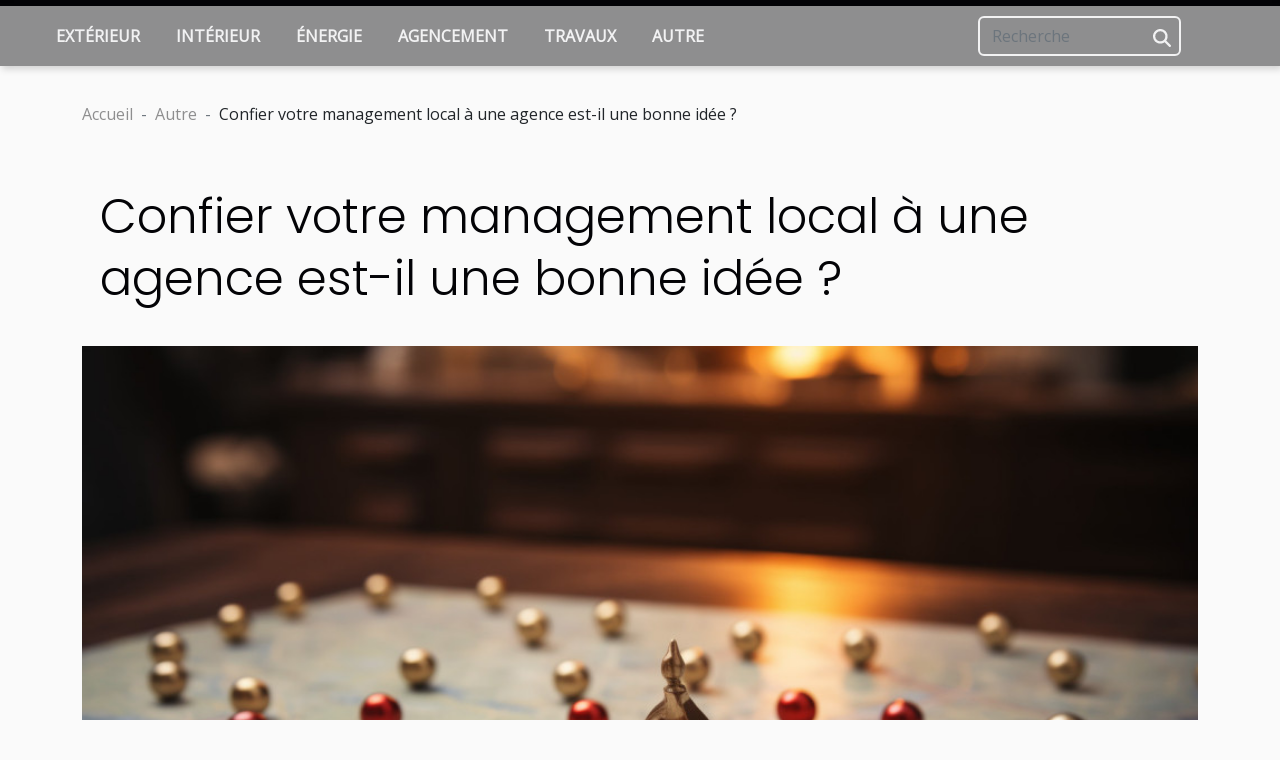

--- FILE ---
content_type: text/html; charset=UTF-8
request_url: https://www.badarchitecture.org/confier-votre-management-local-a-une-agence-est-il-une-bonne-idee
body_size: 5883
content:
<!DOCTYPE html>
    <html lang="fr">
<head>
    <meta charset="utf-8">
    <title>Confier votre management local à une agence est-il une bonne idée ?  - www.badarchitecture.org</title>

<meta name="description" content="">

<meta name="robots" content="follow,index" />
<link rel="icon" type="image/png" href="/favicon.png" />


    <meta name="viewport" content="width=device-width, initial-scale=1">
    <link rel="stylesheet" href="/css/style2.css">
</head>
<body>
    <header>
    <div class="container-fluid fixed-top d-flex justify-content-center">
        <nav class="navbar navbar-expand-xl pt-3">
            <div class="container-fluid">
                <button class="navbar-toggler" type="button" data-bs-toggle="collapse" data-bs-target="#navbarSupportedContent" aria-controls="navbarSupportedContent" aria-expanded="false" aria-label="Toggle navigation">
                    <svg xmlns="http://www.w3.org/2000/svg" fill="currentColor" class="bi bi-list" viewBox="0 0 16 16">
                        <path fill-rule="evenodd" d="M2.5 12a.5.5 0 0 1 .5-.5h10a.5.5 0 0 1 0 1H3a.5.5 0 0 1-.5-.5m0-4a.5.5 0 0 1 .5-.5h10a.5.5 0 0 1 0 1H3a.5.5 0 0 1-.5-.5m0-4a.5.5 0 0 1 .5-.5h10a.5.5 0 0 1 0 1H3a.5.5 0 0 1-.5-.5"></path>
                    </svg>
                </button>
                <div class="collapse navbar-collapse" id="navbarSupportedContent">
                    <ul class="navbar-nav">
                                                    <li class="nav-item">
    <a href="/exterieur" class="nav-link">Extérieur</a>
    </li>
                                    <li class="nav-item">
    <a href="/interieur" class="nav-link">Intérieur</a>
    </li>
                                    <li class="nav-item">
    <a href="/energie" class="nav-link">Énergie</a>
    </li>
                                    <li class="nav-item">
    <a href="/agencement" class="nav-link">Agencement</a>
    </li>
                                    <li class="nav-item">
    <a href="/travaux" class="nav-link">Travaux</a>
    </li>
                                    <li class="nav-item">
    <a href="/autre" class="nav-link">Autre</a>
    </li>
                            </ul>
                    <form class="d-flex" role="search" method="get" action="/search">
    <input type="search" class="form-control"  name="q" placeholder="Recherche" aria-label="Recherche"  pattern=".*\S.*" required>
    <button type="submit" class="btn">
        <svg xmlns="http://www.w3.org/2000/svg" width="18px" height="18px" fill="currentColor" viewBox="0 0 512 512">
                    <path d="M416 208c0 45.9-14.9 88.3-40 122.7L502.6 457.4c12.5 12.5 12.5 32.8 0 45.3s-32.8 12.5-45.3 0L330.7 376c-34.4 25.2-76.8 40-122.7 40C93.1 416 0 322.9 0 208S93.1 0 208 0S416 93.1 416 208zM208 352a144 144 0 1 0 0-288 144 144 0 1 0 0 288z"/>
                </svg>
    </button>
</form>
                </div>
            </div>
        </nav>
    </div>
</header>
<div class="container">
        <nav aria-label="breadcrumb"
               style="--bs-breadcrumb-divider: ' - ';" >
            <ol class="breadcrumb">
                <li class="breadcrumb-item"><a href="/">Accueil</a></li>
                                    <li class="breadcrumb-item  active ">
                        <a href="/autre" title="Autre">Autre</a>                    </li>
                                <li class="breadcrumb-item">
                    Confier votre management local à une agence est-il une bonne idée ?                </li>
            </ol>
        </nav>
    </div>
<div class="container-fluid">
    <main class="container sidebar-left mt-2">
        <div class="row">
            <div>
                                    <h1>
                        Confier votre management local à une agence est-il une bonne idée ?                    </h1>
                
                    <img class="img-fluid" src="/images/confier-votre-management-local-a-une-agence-est-il-une-bonne-idee.jpg" alt="Confier votre management local à une agence est-il une bonne idée ?">
            </div>

            <aside class="col-lg-3 order-2 order-lg-1 col-12 aside-left">
            <!--     -->

                <div class="list-img-none">
                    <h2>Récents</h2>                            <section>
                    <figure><a href="/comment-les-broyeurs-industriels-ameliorent-ils-la-gestion-des-terrains-forestiers" title="Comment les broyeurs industriels améliorent-ils la gestion des terrains forestiers ?"><img class="img-fluid" src="/images/comment-les-broyeurs-industriels-ameliorent-ils-la-gestion-des-terrains-forestiers.jpg" alt="Comment les broyeurs industriels améliorent-ils la gestion des terrains forestiers ?"></a></figure><figcaption>Comment les broyeurs industriels améliorent-ils la gestion des terrains forestiers ?</figcaption>                    <div>
                                                <h3><a href="/comment-les-broyeurs-industriels-ameliorent-ils-la-gestion-des-terrains-forestiers" title="Comment les broyeurs industriels améliorent-ils la gestion des terrains forestiers ?">Comment les broyeurs industriels améliorent-ils la gestion des terrains forestiers ?</a></h3>                    </div>
                </section>
                            <section>
                    <figure><a href="/comment-une-construction-sur-mesure-peut-transformer-votre-quotidien" title="Comment une construction sur-mesure peut transformer votre quotidien ?"><img class="img-fluid" src="/images/comment-une-construction-sur-mesure-peut-transformer-votre-quotidien.jpeg" alt="Comment une construction sur-mesure peut transformer votre quotidien ?"></a></figure><figcaption>Comment une construction sur-mesure peut transformer votre quotidien ?</figcaption>                    <div>
                                                <h3><a href="/comment-une-construction-sur-mesure-peut-transformer-votre-quotidien" title="Comment une construction sur-mesure peut transformer votre quotidien ?">Comment une construction sur-mesure peut transformer votre quotidien ?</a></h3>                    </div>
                </section>
                            <section>
                    <figure><a href="/comment-les-micros-espions-transforment-ils-la-surveillance-moderne" title="Comment les micros espions transforment-ils la surveillance moderne ?"><img class="img-fluid" src="/images/comment-les-micros-espions-transforment-ils-la-surveillance-moderne.jpeg" alt="Comment les micros espions transforment-ils la surveillance moderne ?"></a></figure><figcaption>Comment les micros espions transforment-ils la surveillance moderne ?</figcaption>                    <div>
                                                <h3><a href="/comment-les-micros-espions-transforment-ils-la-surveillance-moderne" title="Comment les micros espions transforment-ils la surveillance moderne ?">Comment les micros espions transforment-ils la surveillance moderne ?</a></h3>                    </div>
                </section>
                                    </div>
            </aside>

            <div class="col-lg-9 order-1 order-lg-2 col-12 main">
                <article><div><p style="text-align:justify">Il peut être difficile de gérer efficacement votre emplacement lorsque vous êtes propriétaire d'un héritage immobilier. Le manque de temps, les galères pour trouver des locataires et l'attente du paiement en fin de mois sont autant d'obstacles qui compliquent la tâche. Découvrez la valeur des agences immobilières dans cet article.</p>
<h2 id="anchor_0" style="text-align:justify">Faut-il retenir sur une agence immobilière ?</h2>
<p style="text-align:justify">La responsabilité d'une entreprise est de gérer les aspects locaux du patrimoine immobilier de ses clients. Ils jouent le rôle d'intermédiaire entre le propriétaire et le locataire. Renseignez-vous&nbsp;<a href="https://www.casacalida.be/">si vous faites construire</a> un habitat. Les activités nécessaires au bon déroulement de la vie à l'intérieur d'une résidence sont coordonnées par des spécialistes de la gestion de proximité. La gestion des transactions immobilières de ses clients est sous sa responsabilité (vente, mises en location, gestion de la location).</p>
<p style="text-align:justify">Ainsi, l'agence immobilière crée les annonces liées à la location ou à la vente du bien du client. Elle est chargée de diffuser ces publicités sur les canaux afin d'attirer les clients. Elle est en charge de la situation et de la préparation des documents juridiques. En général, l'agence met tout en œuvre pour la vente ou la location de patrimoine. Elle est également capable de superviser des travaux, des projets et plusieurs autres tâches liées au patrimoine.</p>
<h2 id="anchor_1" style="text-align:justify">Les bienfaits d'une agence immobilière&nbsp;</h2>
<p style="text-align:justify">Confier la maîtrise de son patrimoine à une agence immobilière permet la gestion du bien dans un environnement juridique adapté. L'environnement juridique entourant la gestion de biens est une spécialité des agences immobilières. De plus, confier la gestion de son patrimoine à un organisme est une libération totale et un gain de tranquillité.</p>
<p style="text-align:justify">Ces entreprises prennent en charge toutes les tâches liées à la gestion locale et les communiquent au propriétaire. Ils observent les salaires, donnent les démissions et déclarent les revenus financiers. Tout cela permet au propriétaire de se sentir moins stressé et d'avoir plus de temps libre. De plus, lorsque vous confiez votre maison à une agence, vous pouvez être sûr de toujours être conscient des coûts.</p><div>
                    <fieldset><time datetime="2022-10-10 11:00:02">10/10/2022</time>                        <ul>
                    <li><a href="https://www.facebook.com/sharer.php?u=https://www.badarchitecture.org/confier-votre-management-local-a-une-agence-est-il-une-bonne-idee" rel="nofollow" target="_blank"><i class="social-facebook"></i></a></li>
                    <li><a href="https://twitter.com/share?url=https://www.badarchitecture.org/confier-votre-management-local-a-une-agence-est-il-une-bonne-idee&amp;text=Confier votre management local à une agence est-il une bonne idée ?" rel="nofollow" target="_blank"><i class="social-twitter"></i></a></li>
                    <li><a href="https://www.linkedin.com/shareArticle?url=https://www.badarchitecture.org/confier-votre-management-local-a-une-agence-est-il-une-bonne-idee&amp;title=Confier votre management local à une agence est-il une bonne idée ?" rel="nofollow" target="_blank"><i class="social-linkedin"></i></a></li>
                    <li><a href="https://t.me/share/url?url=https://www.badarchitecture.org/confier-votre-management-local-a-une-agence-est-il-une-bonne-idee&amp;text=Confier votre management local à une agence est-il une bonne idée ?" rel="nofollow" target="_blank"><i class="social-telegram"></i></a></li>
            </ul></fieldset></article>            </div>
        </div>
        <section class="column-2">

        <div class="container">
            <h2>Articles similaires</h2>            <div class="row">
                                    <div class="col-12 col-md-6 col-lg-6">
                        <figure><a href="/comment-les-micros-espions-transforment-ils-la-surveillance-moderne" title="Comment les micros espions transforment-ils la surveillance moderne ?"><img class="img-fluid" src="/images/comment-les-micros-espions-transforment-ils-la-surveillance-moderne.jpeg" alt="Comment les micros espions transforment-ils la surveillance moderne ?"></a></figure><figcaption>Comment les micros espions transforment-ils la surveillance moderne ?</figcaption>                        <div>
                            <h3><a href="/comment-les-micros-espions-transforment-ils-la-surveillance-moderne" title="Comment les micros espions transforment-ils la surveillance moderne ?">Comment les micros espions transforment-ils la surveillance moderne ?</a></h3>                        </div>
                                                <time datetime="2026-01-15 00:51:05">15/01/2026</time>
                        <div>
Dans un monde où la sécurité et la confidentialité sont de plus en plus surveillées, les micros espions occupent une place centrale dans les débats sur la surveillance moderne. Leur évolution technologique bouleverse les méthodes traditionnelles, et leur adoption soulève des questions...</div>                                            </div>

                                                        <div class="col-12 col-md-6 col-lg-6">
                        <figure><a href="/comment-choisir-le-bon-specialiste-pour-vos-diagnostics-immobiliers" title="Comment choisir le bon spécialiste pour vos diagnostics immobiliers ?"><img class="img-fluid" src="/images/comment-choisir-le-bon-specialiste-pour-vos-diagnostics-immobiliers.jpg" alt="Comment choisir le bon spécialiste pour vos diagnostics immobiliers ?"></a></figure><figcaption>Comment choisir le bon spécialiste pour vos diagnostics immobiliers ?</figcaption>                        <div>
                            <h3><a href="/comment-choisir-le-bon-specialiste-pour-vos-diagnostics-immobiliers" title="Comment choisir le bon spécialiste pour vos diagnostics immobiliers ?">Comment choisir le bon spécialiste pour vos diagnostics immobiliers ?</a></h3>                        </div>
                                                <time datetime="2025-03-04 00:41:26">04/03/2025</time>
                        <div>
Lorsqu'il s'agit de garantir la sécurité et la conformité d'un bien immobilier, le choix d'un spécialiste pour réaliser les diagnostics nécessaires est une étape à ne pas négliger. Chaque détail compte dans l'évaluation des risques et le respect des normes en vigueur. Cet écrit vise à éclairer...</div>                                            </div>

                                </div>
            <div class="row">
                                                    <div class="col-12 col-md-6 col-lg-6">
                        <figure><a href="/est-ce-que-les-pianos-numeriques-sont-adaptes-aux-debutants" title="Est-ce que les pianos numériques sont adaptés aux débutants ?"><img class="img-fluid" src="/images/est-ce-que-les-pianos-numeriques-sont-adaptes-aux-debutants.jpeg" alt="Est-ce que les pianos numériques sont adaptés aux débutants ?"></a></figure><figcaption>Est-ce que les pianos numériques sont adaptés aux débutants ?</figcaption>                        <div>
                            <h3><a href="/est-ce-que-les-pianos-numeriques-sont-adaptes-aux-debutants" title="Est-ce que les pianos numériques sont adaptés aux débutants ?">Est-ce que les pianos numériques sont adaptés aux débutants ?</a></h3>                        </div>
                                                <time datetime="2024-12-06 20:46:05">06/12/2024</time>
                        <div>
À l'ère du numérique, les instruments de musique ont également suivi la vague de l'innovation. Parmi eux, le piano numérique est devenu une option très appréciée, surtout par ceux qui s'initient à l'univers des touches noires et blanches. Découvrons ensemble si les pianos numériques se prêtent...</div>                                            </div>

                                                        <div class="col-12 col-md-6 col-lg-6">
                        <figure><a href="/comment-obtenir-rapidement-votre-document-officiel-dentreprise-en-ligne" title="Comment obtenir rapidement votre document officiel d&#039;entreprise en ligne"><img class="img-fluid" src="/images/comment-obtenir-rapidement-votre-document-officiel-dentreprise-en-ligne.jpeg" alt="Comment obtenir rapidement votre document officiel d&#039;entreprise en ligne"></a></figure><figcaption>Comment obtenir rapidement votre document officiel d'entreprise en ligne</figcaption>                        <div>
                            <h3><a href="/comment-obtenir-rapidement-votre-document-officiel-dentreprise-en-ligne" title="Comment obtenir rapidement votre document officiel d&#039;entreprise en ligne">Comment obtenir rapidement votre document officiel d'entreprise en ligne</a></h3>                        </div>
                                                <time datetime="2024-06-29 01:56:05">29/06/2024</time>
                        <div>
Dans l'ère numérique où la réactivité et l'efficacité sont devenues des valeurs cardinales pour les entreprises, la dématérialisation des procédures administratives représente un avantage compétitif notable. L'obtention de documents officiels d'entreprise en ligne s'inscrit pleinement dans cette...</div>                                            </div>

                                </div>
            <div class="row">
                                                    <div class="col-12 col-md-6 col-lg-6">
                        <figure><a href="/guide-complet-pour-un-demenagement-reussi-conseils-pratiques-et-organisation-efficace" title="Guide complet pour un déménagement réussi : conseils pratiques et organisation efficace"><img class="img-fluid" src="/images/guide-complet-pour-un-demenagement-reussi-conseils-pratiques-et-organisation-efficace.jpeg" alt="Guide complet pour un déménagement réussi : conseils pratiques et organisation efficace"></a></figure><figcaption>Guide complet pour un déménagement réussi : conseils pratiques et organisation efficace</figcaption>                        <div>
                            <h3><a href="/guide-complet-pour-un-demenagement-reussi-conseils-pratiques-et-organisation-efficace" title="Guide complet pour un déménagement réussi : conseils pratiques et organisation efficace">Guide complet pour un déménagement réussi : conseils pratiques et organisation efficace</a></h3>                        </div>
                                                <time datetime="2024-06-18 02:52:14">18/06/2024</time>
                        <div>
Un déménagement représente souvent un cap significatif dans une vie, associé à de l'excitation et, inévitablement, à une part de stress. En anticipant et en organisant minutieusement chaque étape, il est cependant possible de transformer cette expérience en un véritable succès. Que vous changiez...</div>                                            </div>

                                                        <div class="col-12 col-md-6 col-lg-6">
                        <figure><a href="/les-etapes-cles-pour-choisir-un-serrurier-fiable-en-cas-durgence" title="Les étapes clés pour choisir un serrurier fiable en cas d&#039;urgence"><img class="img-fluid" src="/images/les-etapes-cles-pour-choisir-un-serrurier-fiable-en-cas-durgence.jpeg" alt="Les étapes clés pour choisir un serrurier fiable en cas d&#039;urgence"></a></figure><figcaption>Les étapes clés pour choisir un serrurier fiable en cas d'urgence</figcaption>                        <div>
                            <h3><a href="/les-etapes-cles-pour-choisir-un-serrurier-fiable-en-cas-durgence" title="Les étapes clés pour choisir un serrurier fiable en cas d&#039;urgence">Les étapes clés pour choisir un serrurier fiable en cas d'urgence</a></h3>                        </div>
                                                <time datetime="2024-03-31 00:08:06">31/03/2024</time>
                        <div>
Trouver un serrurier fiable en cas d'urgence peut être une tâche intimidante. Lorsque l'on est confronté à une porte claquée ou à une serrure endommagée, il est primordial d'agir rapidement tout en s'assurant de faire appel à un professionnel compétent. La sécurité de votre domicile ou de votre...</div>                                            </div>

                                </div>
            <div class="row">
                                                    <div class="col-12 col-md-6 col-lg-6">
                        <figure><a href="/pour-quel-type-de-pergola-opter" title="Pour quel type de pergola opter ?"><img class="img-fluid" src="/images/pour-quel-type-de-pergola-opter.jpeg" alt="Pour quel type de pergola opter ?"></a></figure><figcaption>Pour quel type de pergola opter ?</figcaption>                        <div>
                            <h3><a href="/pour-quel-type-de-pergola-opter" title="Pour quel type de pergola opter ?">Pour quel type de pergola opter ?</a></h3>                        </div>
                                                <time datetime="2024-01-20 00:00:03">20/01/2024</time>
                        <div>Opter pour le bon type de pergola peut transformer votre espace extérieur en un havre de tranquillité, offrant une protection contre les éléments tout au long de l’année, que ce soit contre le soleil éclatant, le vent frais ou la pluie persistante. Ces structures polyvalentes constituent un...</div>                                            </div>

                                                        <div class="col-12 col-md-6 col-lg-6">
                        <figure><a href="/limpact-de-la-technologie-sur-lindustrie-du-logement" title="L&#039;impact de la technologie sur l&#039;industrie du logement"><img class="img-fluid" src="/images/limpact-de-la-technologie-sur-lindustrie-du-logement.jpg" alt="L&#039;impact de la technologie sur l&#039;industrie du logement"></a></figure><figcaption>L'impact de la technologie sur l'industrie du logement</figcaption>                        <div>
                            <h3><a href="/limpact-de-la-technologie-sur-lindustrie-du-logement" title="L&#039;impact de la technologie sur l&#039;industrie du logement">L'impact de la technologie sur l'industrie du logement</a></h3>                        </div>
                                                <time datetime="2023-12-19 00:02:02">19/12/2023</time>
                        <div>
La technologie a incontestablement modifié de nombreux aspects de notre vie quotidienne et l'industrie du logement n'échappe pas à cette tendance. Les avancées technologiques ont eu un impact incommensurable sur la manière dont nous achetons, vendons et gérons les biens immobiliers. Dans cet...</div>                                            </div>

                                </div>
            <div class="row">
                                                    <div class="col-12 col-md-6 col-lg-6">
                        <figure><a href="/comment-le-desherbage-thermique-influence-leconomie-verte" title="Comment le désherbage thermique influence l&#039;économie verte"><img class="img-fluid" src="/images/comment-le-desherbage-thermique-influence-leconomie-verte.jpg" alt="Comment le désherbage thermique influence l&#039;économie verte"></a></figure><figcaption>Comment le désherbage thermique influence l'économie verte</figcaption>                        <div>
                            <h3><a href="/comment-le-desherbage-thermique-influence-leconomie-verte" title="Comment le désherbage thermique influence l&#039;économie verte">Comment le désherbage thermique influence l'économie verte</a></h3>                        </div>
                                                <time datetime="2023-11-23 00:04:04">23/11/2023</time>
                        <div>
En tant que fervent défenseur de l'économie verte, vous avez certainement entendu parler du désherbage thermique. Cette méthode respectueuse de l'environnement est une alternative intéressante aux herbicides chimiques classiques. Elle offre des avantages significatifs non seulement pour la santé...</div>                                            </div>

                                                        <div class="col-12 col-md-6 col-lg-6">
                        <figure><a href="/technologie-innovante-et-durabilite-dans-la-conception-des-motobineuses" title="Technologie innovante et durabilité dans la conception des motobineuses"><img class="img-fluid" src="/images/technologie-innovante-et-durabilite-dans-la-conception-des-motobineuses.jpeg" alt="Technologie innovante et durabilité dans la conception des motobineuses"></a></figure><figcaption>Technologie innovante et durabilité dans la conception des motobineuses</figcaption>                        <div>
                            <h3><a href="/technologie-innovante-et-durabilite-dans-la-conception-des-motobineuses" title="Technologie innovante et durabilité dans la conception des motobineuses">Technologie innovante et durabilité dans la conception des motobineuses</a></h3>                        </div>
                                                <time datetime="2023-11-03 00:04:04">03/11/2023</time>
                        <div>
L'évolution technologique a permis de repenser les outils de jardinage pour plus de durabilité et d'efficacité. Parmi ceux-ci, les motobineuses occupent une place de choix. Ces machines, autrefois bruyantes et polluantes, ont bénéficié de l'innovation pour devenir plus respectueuses de...</div>                                            </div>

                                                </div>
        </div>
        
    </section>

                
    </main>
</div>
<footer>
    <div class="container-fluid">
        <div class="container">
            <div class="row">
                <div class="col-12 col-lg-4">
                    <div class="row">
                        <section>
            <div>
                <h3><a href="/exterieur" title="Extérieur">Extérieur</a></h3>                            </div>
        </section>
            <section>
            <div>
                <h3><a href="/interieur" title="Intérieur">Intérieur</a></h3>                            </div>
        </section>
            <section>
            <div>
                <h3><a href="/energie" title="Énergie">Énergie</a></h3>                            </div>
        </section>
            <section>
            <div>
                <h3><a href="/agencement" title="Agencement">Agencement</a></h3>                            </div>
        </section>
            <section>
            <div>
                <h3><a href="/travaux" title="Travaux">Travaux</a></h3>                            </div>
        </section>
            <section>
            <div>
                <h3><a href="/autre" title="Autre">Autre</a></h3>                            </div>
        </section>
                            </div>
                                    </div>
                <div class="col-12 col-lg-4">
                    <form class="d-flex" role="search" method="get" action="/search">
    <input type="search" class="form-control"  name="q" placeholder="Recherche" aria-label="Recherche"  pattern=".*\S.*" required>
    <button type="submit" class="btn">
        <svg xmlns="http://www.w3.org/2000/svg" width="18px" height="18px" fill="currentColor" viewBox="0 0 512 512">
                    <path d="M416 208c0 45.9-14.9 88.3-40 122.7L502.6 457.4c12.5 12.5 12.5 32.8 0 45.3s-32.8 12.5-45.3 0L330.7 376c-34.4 25.2-76.8 40-122.7 40C93.1 416 0 322.9 0 208S93.1 0 208 0S416 93.1 416 208zM208 352a144 144 0 1 0 0-288 144 144 0 1 0 0 288z"/>
                </svg>
    </button>
</form>
                </div>
            </div>
        </div>
    </div>
    <div class="container-fluid">
        <div class="row">
            www.badarchitecture.org
   
    </div>
    </div>
</footer>

    <script src="https://cdn.jsdelivr.net/npm/bootstrap@5.0.2/dist/js/bootstrap.bundle.min.js" integrity="sha384-MrcW6ZMFYlzcLA8Nl+NtUVF0sA7MsXsP1UyJoMp4YLEuNSfAP+JcXn/tWtIaxVXM" crossorigin="anonymous"></script>
    </body>
</html>
